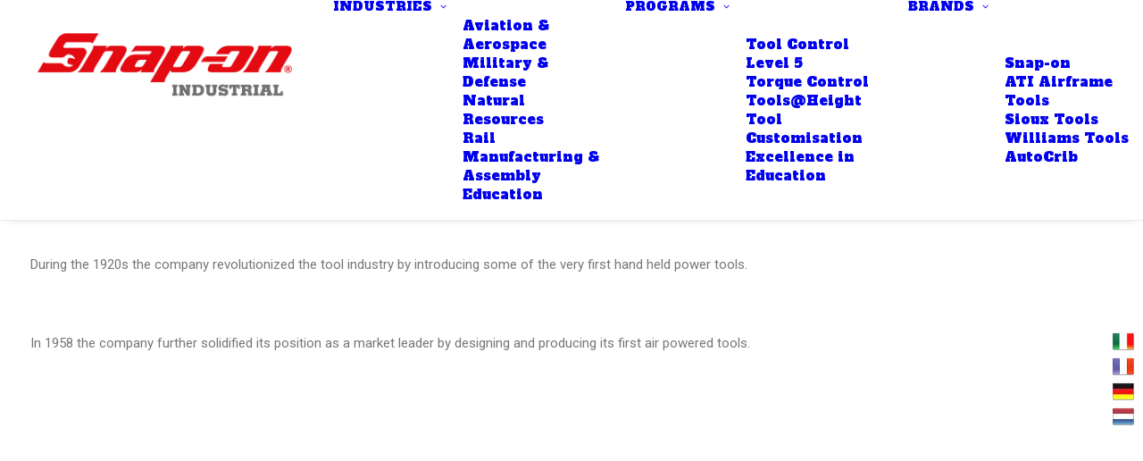

--- FILE ---
content_type: application/x-javascript; charset=utf-8
request_url: https://consent.cookiebot.com/5dc24e18-70a0-4c7f-9933-997af42a2cf5/cc.js?renew=false&referer=snapon-industrial.co.uk&dnt=false&init=false&culture=EN
body_size: 217
content:
if(console){var cookiedomainwarning='Error: The domain SNAPON-INDUSTRIAL.CO.UK is not authorized to show the cookie banner for domain group ID 5dc24e18-70a0-4c7f-9933-997af42a2cf5. Please add it to the domain group in the Cookiebot Manager to authorize the domain.';if(typeof console.warn === 'function'){console.warn(cookiedomainwarning)}else{console.log(cookiedomainwarning)}};

--- FILE ---
content_type: application/x-javascript
request_url: https://consentcdn.cookiebot.com/consentconfig/5dc24e18-70a0-4c7f-9933-997af42a2cf5/snapon-industrial.co.uk/configuration.js
body_size: 242
content:
CookieConsent.configuration.tags.push({id:78470963,type:"script",tagID:"",innerHash:"",outerHash:"",tagHash:"5042114253727",url:"",resolvedUrl:"",cat:[1,3]});CookieConsent.configuration.tags.push({id:78470966,type:"script",tagID:"",innerHash:"",outerHash:"",tagHash:"6922250176542",url:"https://cdn-snapon-industrial.b-cdn.net/wp-content/themes/uncode/library/js/init.min.js",resolvedUrl:"https://cdn-snapon-industrial.b-cdn.net/wp-content/themes/uncode/library/js/init.min.js",cat:[1]});CookieConsent.configuration.tags.push({id:78470967,type:"script",tagID:"",innerHash:"",outerHash:"",tagHash:"141887748193",url:"https://cdn-snapon-industrial.b-cdn.net/wp-content/plugins/cleantalk-spam-protect/js/apbct-public-bundle.min.js?ver=6.39.1",resolvedUrl:"https://cdn-snapon-industrial.b-cdn.net/wp-content/plugins/cleantalk-spam-protect/js/apbct-public-bundle.min.js?ver=6.39.1",cat:[1,2,3]});CookieConsent.configuration.tags.push({id:78470968,type:"script",tagID:"",innerHash:"",outerHash:"",tagHash:"4605682236778",url:"https://consent.cookiebot.com/uc.js",resolvedUrl:"https://consent.cookiebot.com/uc.js",cat:[1]});CookieConsent.configuration.tags.push({id:78470969,type:"script",tagID:"",innerHash:"",outerHash:"",tagHash:"10665649415592",url:"https://www.google.com/recaptcha/api.js?hl=en&ver=4970234c5ca30eb899c66567965624d1#038;render=explicit",resolvedUrl:"https://www.google.com/recaptcha/api.js?hl=en&ver=4970234c5ca30eb899c66567965624d1#038;render=explicit",cat:[1]});